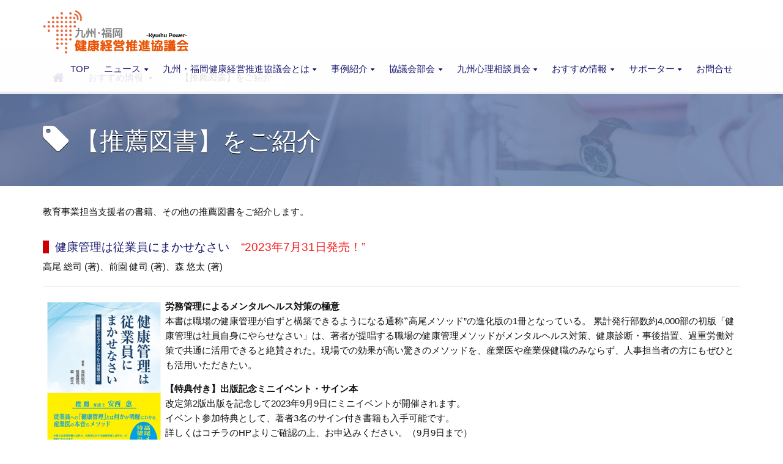

--- FILE ---
content_type: text/html; charset=utf-8
request_url: https://kyushu.kenkokeiei.org/category04/
body_size: 14759
content:
<!DOCTYPE html>
<html lang="ja" itemscope itemtype="http://schema.org/WebPage">
<head>
<meta charset="UTF-8">
<title>【推薦図書】をご紹介 | おすすめ情報 | 九州・福岡健康経営推進協議会</title>
<meta name="description" content="九州・福岡健康経営推進協議会では、九州、福岡の地において健康経営が一つでも多くの企業・団体に認知され、健康経営の実践への1歩を踏み出すことにつながり、「元気な九州」そして、「九州の経済発展」に貢献していきたいと考えて活動しています。">
<meta name="keywords" content="九州・福岡健康経営推進協議会,健康経営,九州,福岡,協議会,岡田邦夫,東敏昭,高尾総司,メンタルヘルス対策　労務管理　高尾総司　前園健司　森悠太">
<meta name="viewport" content="width=device-width,initial-scale=1">
<meta http-equiv="X-UA-Compatible" content="IE=edge">
<link rel="shortcut icon" href="https://kyushu.kenkokeiei.org/images/favicon.ico">
<link rel="start" href="https://kyushu.kenkokeiei.org/">
<link rel="alternate" type="application/atom+xml" title="Recent Entries" href="https://kyushu.kenkokeiei.org/atom.xml">
<link rel="canonical" href="https://kyushu.kenkokeiei.org/category04/" />
<!-- Open Graph Protocol -->
<meta property="og:type" content="article">
<meta property="og:locale" content="ja_JP">
<meta property="og:title" content="【推薦図書】をご紹介 | おすすめ情報 | 九州・福岡健康経営推進協議会">
<meta property="og:url" content="https://kyushu.kenkokeiei.org/category04/">
<meta property="og:description" content="九州・福岡健康経営推進協議会では、九州、福岡の地において健康経営が一つでも多くの企業・団体に認知され、健康経営の実践への1歩を踏み出すことにつながり、「元気な九州」そして、「九州の経済発展」に貢献していきたいと考えて活動しています。">
<meta property="og:site_name" content="九州・福岡健康経営推進協議会">
<meta property="og:image" content="https://kyushu.kenkokeiei.org/images/ogimage.png">
  <meta name="twitter:card" content="summary_large_image">
  <meta name="twitter:site" content="@">
  <meta name="twitter:title" content="【推薦図書】をご紹介 | おすすめ情報 | 九州・福岡健康経営推進協議会">
  <meta name="twitter:description" content="教育事業担当支援者の書籍、その他の推薦図書をご紹介します。">
  <meta name="twitter:image" content="https://kyushu.kenkokeiei.org/images/ogimage.png">
<!-- Microdata -->
<meta itemprop="description" content="九州・福岡健康経営推進協議会では、九州、福岡の地において健康経営が一つでも多くの企業・団体に認知され、健康経営の実践への1歩を踏み出すことにつながり、「元気な九州」そして、「九州の経済発展」に貢献していきたいと考えて活動しています。">
<link itemprop="url" href="https://kyushu.kenkokeiei.org/category04/">
<link itemprop="image" href="https://kyushu.kenkokeiei.org/images/ogimage.png">
<link rel="stylesheet" href="//maxcdn.bootstrapcdn.com/bootstrap/3.2.0/css/bootstrap.min.css">
<link href="//maxcdn.bootstrapcdn.com/font-awesome/4.1.0/css/font-awesome.min.css" rel="stylesheet">
<link href="https://kyushu.kenkokeiei.org/style_entry.css" rel="stylesheet">
<link rel="stylesheet" href="https://kyushu.kenkokeiei.org/styles.css">
<link rel="stylesheet" href="original.css">
<!--[if lt IE 9]>
<script src="//oss.maxcdn.com/libs/html5shiv/3.7.0/html5shiv.js"></script>
<script src="//oss.maxcdn.com/libs/respond.js/1.3.0/respond.min.js"></script>
<![endif]--> 
</head>

<body id="top">


<header class="navbar">
  <div class="container">
    <h1 class="navbar-header">
      <a href="/" class="brand"><img src="/images/logo.png"></a>
      <button class="navbar-toggle collapsed" data-target=".navbar-collapse" data-toggle="collapse" type="button"><i class="fa fa-list"></i></button>
    </h1>
    <nav class="navbar-collapse collapse navbar-right">
      <!---<ul class="header-socialbtn">
                <li class="twitter"><a href="t"><i class="fa fa-twitter"></i></a></li>              </ul>--->
      <ul class="nav navbar-nav">
        <li><a href="/">TOP</a></li>
        
        <li class="has-dropdown">
          <a href="#" class="dropdown-toggle" data-toggle="dropdown">ニュース<i class="fa fa-caret-down fa-sm"></i></a>
          <ul class="dropdown-menu">
            <li><a href="/news.html">トップ</a></li>
                                        <li><a href="https://kyushu.kenkokeiei.org/kenshuuannai/">セミナー・研修会案内</a>
                                        </li>
                                        <li><a href="https://kyushu.kenkokeiei.org/kenshuuhoukoku/">セミナー・研修会報告</a>
                                        </li>
                                        <li><a href="https://kyushu.kenkokeiei.org/shityou/">動画視聴</a>
                                        </li>
                      </ul>
        </li>
                <li class="dropdown">
          <a href="#" class="dropdown-toggle" data-toggle="dropdown">九州・福岡健康経営推進協議会とは<i class="fa fa-caret-down fa-sm"></i></a>
          <ul class="dropdown-menu">
                      <li><a href="https://kyushu.kenkokeiei.org/category01/">設立趣旨</a></li>
                      <li><a href="https://kyushu.kenkokeiei.org/category01/dep01.html">東 敏昭 特別顧問メッセージ</a></li>
                      <li><a href="https://kyushu.kenkokeiei.org/category01/dep02.html">岡田 邦夫 特別顧問メッセージ</a></li>
                      <li><a href="https://kyushu.kenkokeiei.org/category01/dep04.html">活動内容</a></li>
                      <li><a href="https://kyushu.kenkokeiei.org/category01/dep03.html">協議会構成</a></li>
                              </ul>
        </li>
                <li class="dropdown">
          <a href="#" class="dropdown-toggle" data-toggle="dropdown">事例紹介<i class="fa fa-caret-down fa-sm"></i></a>
          <ul class="dropdown-menu">
                      <li><a href="https://kyushu.kenkokeiei.org/category05/">トヨタ自動車九州株式会社</a></li>
                      <li><a href="https://kyushu.kenkokeiei.org/category05/toyota-fujitsu.html">トヨタ自動車九州株式会社と株式会社富士通九州システムズとの交流</a></li>
                      <li><a href="https://kyushu.kenkokeiei.org/category05/zirei003.html">日本アイ・ビー・エム健康保険組合と株式会社九州日立システムズとの交流</a></li>
                      <li><a href="https://kyushu.kenkokeiei.org/category05/2022-zirei4.html">日本乾溜工業株式会社</a></li>
                      <li><a href="https://kyushu.kenkokeiei.org/category05/zirei202201.html">株式会社九州日立システムズの【健康デー】</a></li>
                      <li><a href="https://kyushu.kenkokeiei.org/category05/jirei230831.html">健康経営優良法人</a></li>
                              </ul>
        </li>
                <li class="dropdown">
          <a href="#" class="dropdown-toggle" data-toggle="dropdown">協議会部会<i class="fa fa-caret-down fa-sm"></i></a>
          <ul class="dropdown-menu">
                      <li><a href="https://kyushu.kenkokeiei.org/category06/">健康経営実践企業交流会</a></li>
                      <li><a href="https://kyushu.kenkokeiei.org/category06/dep07.html">健康経営ビジネス交流会</a></li>
                      <li><a href="https://kyushu.kenkokeiei.org/category06/dep09.html">産業歯科支援者交流会</a></li>
                      <li><a href="https://kyushu.kenkokeiei.org/category06/bukai230905.html">産業保健看護職交流会</a></li>
                              </ul>
        </li>
                <li class="dropdown">
          <a href="#" class="dropdown-toggle" data-toggle="dropdown">九州心理相談員会<i class="fa fa-caret-down fa-sm"></i></a>
          <ul class="dropdown-menu">
                      <li><a href="https://kyushu.kenkokeiei.org/category07/sin01.html">九州心理相談員会とは</a></li>
                      <li><a href="https://kyushu.kenkokeiei.org/category07/sin02.html">入会について</a></li>
                      <li><a href="https://kyushu.kenkokeiei.org/category07/sin04.html">お問い合わせについて</a></li>
                              </ul>
        </li>
                <li class="dropdown">
          <a href="#" class="dropdown-toggle" data-toggle="dropdown">おすすめ情報<i class="fa fa-caret-down fa-sm"></i></a>
          <ul class="dropdown-menu">
                      <li><a href="https://kyushu.kenkokeiei.org/category04/">【推薦図書】をご紹介</a></li>
                      <li><a href="https://kyushu.kenkokeiei.org/category04/osusume202503.html">ふくおか健康ポイントアプリ(2025.03)</a></li>
                      <li><a href="https://kyushu.kenkokeiei.org/category04/dep08.html">経済産業省より「健康経営優良法人2025」認定法人が発表！(2025.3)</a></li>
                      <li><a href="https://kyushu.kenkokeiei.org/category04/osusume230831.html">国内の化学物質管理の転換に関する厚労省検討会の提案(2023.09)</a></li>
                      <li><a href="https://kyushu.kenkokeiei.org/category04/index20230512001.html">「ぐっすり眠る～実戦用ワークシート～」無料贈呈！(2023.5)</a></li>
                      <li><a href="https://kyushu.kenkokeiei.org/category04/2023zyoho1.html">テレQミニ番組「知っとる？健康経営」(2023.2)</a></li>
                              </ul>
        </li>
                <li class="dropdown">
          <a href="#" class="dropdown-toggle" data-toggle="dropdown">サポーター<i class="fa fa-caret-down fa-sm"></i></a>
          <ul class="dropdown-menu">
                      <li><a href="https://kyushu.kenkokeiei.org/category03/">サポーター</a></li>
                              </ul>
        </li>
                        <li><a href="https://kyushu.kenkokeiei.org/form.html">お問合せ</a></li>
              </ul>
    </nav>
  </div>
</header>


<section id="localnavi">　
  <div class="container">
    <div class="row">
      <div class="col-sm-12">
        <nav role="navigation" class="breadcrumb">
          <ul class="clearfix">
            <li class="home"><a href="/"><i class="fa fa-home fa-lg"></i></a></li>
                        <li class="pagetop">
              <a href="#" class="dropdown-toggle" data-toggle="dropdown">おすすめ情報 <i class="fa fa-caret-down fa-sm"></i></a>
              <ul class="dropdown-menu">
                                            <li class="active"><a href="https://kyushu.kenkokeiei.org/category04/">【推薦図書】をご紹介</a></li>
                                            <li><a href="https://kyushu.kenkokeiei.org/category04/osusume202503.html">ふくおか健康ポイントアプリ(2025.03)</a></li>
                                            <li><a href="https://kyushu.kenkokeiei.org/category04/dep08.html">経済産業省より「健康経営優良法人2025」認定法人が発表！(2025.3)</a></li>
                                            <li><a href="https://kyushu.kenkokeiei.org/category04/osusume230831.html">国内の化学物質管理の転換に関する厚労省検討会の提案(2023.09)</a></li>
                                            <li><a href="https://kyushu.kenkokeiei.org/category04/index20230512001.html">「ぐっすり眠る～実戦用ワークシート～」無料贈呈！(2023.5)</a></li>
                                            <li><a href="https://kyushu.kenkokeiei.org/category04/2023zyoho1.html">テレQミニ番組「知っとる？健康経営」(2023.2)</a></li>
                                      </ul>
            </li>
                        <li><span>【推薦図書】をご紹介</span></li>
          </ul>
        </nav>
      </div>
    </div>
  </div>
</section>

<section id="mainvisual-lower">
  <div class="overlay"></div>
  <div class="container">
    <div class="row">
      <div class="col-sm-12">
        <h2><i class="fa fa-tag"></i>【推薦図書】をご紹介</h2>
      </div>
    </div>
  </div>
</section>

<div id="content">
  <article id="webpage-body">
    <div class="container">
      <p>教育事業担当支援者の書籍、その他の推薦図書をご紹介します。</p>
<table style="width: 100%;" width="100%" cellspacing="5" cellpadding="5">
<tbody>
<tr>
<td style="width: 100%;">
<h3><a href="https://www.amazon.co.jp/dp/4938435195/" target="_blank" rel="noopener">健康管理は従業員にまかせなさい</a>　<span style="color: rgb(247, 28, 28);">“2023年7</span><span style="color: rgb(247, 28, 28);">月31日発売！”</span></h3>
<p>高尾 総司 (著)、前園 健司 (著)、森 悠太 (著)</p>
<hr>
<p style="text-align: left;"><img class="asset asset-image at-xid-2825568 mt-image-left" style="display: inline-block; float: left;" src="https://kyushu.kenkokeiei.org/.assets/thumbnail/%E5%8A%A0%E5%B7%A5%E6%B8%88%E3%80%87%E5%81%A5%E5%BA%B7%E7%AE%A1%E7%90%86%E3%81%AF%E5%BE%93%E6%A5%AD%E5%93%A1%E3%81%AB%E3%81%BE%E3%81%8B%E3%81%9B%E3%81%AA%E3%81%95%E3%81%84_%E8%A1%A81%28%E5%B8%AF%E3%81%A4%E3%81%8D%29-200wri.png" alt="" width="200" height="283"></p>
<p><strong>労務管理によるメンタルヘルス対策の極意</strong>　　<br>本書は職場の健康管理が自ずと構築できるようになる通称‟高尾メソッド”の進化版の1冊となっている。 累計発行部数約4,000部の初版「健康管理は社員自身にやらせなさい」は、著者が提唱する職場の健康管理メソッドがメンタルヘルス対策、健康診断・事後措置、過重労働対策で共通に活用できると絶賛された。現場での効果が高い驚きのメソッドを、産業医や産業保健職のみならず、人事担当者の方にもぜひとも活用いただきたい。</p>
<p><strong>【特典付き】出版記念ミニイベント・サイン本</strong>　　<br>改定第2版出版を記念して2023年9月9日にミニイベントが開催されます。<br>イベント参加特典として、著者3名のサイン付き書籍も入手可能です。<br>詳しくはコチラのHPよりご確認の上、お申込みください。（9月9日まで）<br><a href="https://makasenasai0909.peatix.com/view" target="_blank" rel="noopener">https://makasenasai0909.peatix.com/view</a></p>
</td>
</tr>
<tr>
<td style="width: 100%;"><hr></td>
</tr>
<tr>
<td style="width: 100%;">
<h3><a href="https://www.amazon.co.jp/%E7%AE%A1%E7%90%86%E8%81%B7%E3%82%AC%E3%82%A4%E3%83%89-%E3%81%AF%E3%81%98%E3%82%81%E3%81%A6%E3%81%A7%E3%82%82%E5%88%86%E3%81%8B%E3%82%8B%E8%8B%A5%E6%89%8B%E3%81%AE%E3%83%88%E3%83%AA%E3%82%BB%E3%83%84%EF%BD%9E%E4%BB%A4%E5%92%8C%E3%81%AE%EF%BC%BA%E4%B8%96%E4%BB%A3%E3%82%92%E5%8F%97%E3%81%91%E5%85%A5%E3%82%8C%E3%80%81%E8%82%B2%E3%81%A6%E3%80%81%E5%95%8F%E9%A1%8C%E3%81%AB%E5%AF%BE%E5%87%A6%E3%81%99%E3%82%8B%E3%83%9D%E3%82%A4%E3%83%B3%E3%83%88%EF%BD%9E-%E4%BA%80%E7%94%B0%E9%AB%98%E5%BF%97/dp/4903613305/ref=sr_1_1?__mk_ja_JP=%E3%82%AB%E3%82%BF%E3%82%AB%E3%83%8A&amp;crid=26H10I1D55WAD&amp;keywords=%E7%AE%A1%E7%90%86%E8%81%B7%E3%82%AC%E3%82%A4%E3%83%89&amp;qid=1678944007&amp;s=books&amp;sprefix=%E7%AE%A1%E7%90%86%E8%81%B7%E3%81%8C%E3%81%84d%2Cstripbooks%2C645&amp;sr=1-1" title="管理職ガイド" target="_blank" rel="noopener">管理職ガイド　はじめてでも分かる　若手のトリセツ</a>　<span style="color: rgb(247, 28, 28);">“2022年10月10日発売！”</span></h3>
<p>亀田 高志 著</p>
<hr>
<h3><img class="asset asset-image at-xid-2667170 mt-image-left" style="display: inline-block; float: left;" src="https://kyushu.kenkokeiei.org/.assets/thumbnail/20230320-%E7%AE%A1%E7%90%86%E8%81%B7%E3%82%AC%E3%82%A4%E3%83%89-200wri.jpg" alt="" width="200" height="288"></h3>
<p><strong>～令和のＺ世代を受け入れ、育て、問題に対処するポイント～</strong>　　　　　　　　　　　　　　<br>管理監督者が、Ｚ世代の若手を受け入れる際に遭遇するであろう状況について「30のエピソード集」にまとめ、「望ましい対応」と「してはならない対応」を「その根拠となる背景」と共に具体的に説明しています。 　<br>なぜ失敗するのか、どのように考えるか、何を言葉にするか、行動に移すのかというポイントをわかりやすくまとめているのが特徴です。<br>タイトルにもある「トリセツ（取説＝取り扱い説明書）」として、若い世代に対する捉え方を確認し、必要であれば考え直して、日々のマネジメントで実践して頂ければと思います。</p>
<p style="margin-left: 178.5pt; mso-para-margin-left: 17.0gd;" class="MsoNormal"><span style="mso-bidi-font-size: 10.5pt; mso-fareast-font-family: 游明朝; mso-fareast-theme-font: minor-latin; color: #0f1111; border: solid windowtext 1.0pt; mso-border-alt: solid windowtext .5pt; padding: 0mm; background: white;">　<span lang="EN-US">Z</span>世代の<span lang="EN-US">30</span>のエピソード集　<span lang="EN-US"></span></span></p>
<p>① &nbsp; &nbsp;受け入れ直後の失敗防止編<br>② &nbsp; &nbsp;育成の際のトラブル防止編<br>③ &nbsp; &nbsp;不調と問題への対処編</p>
</td>
</tr>
<tr>
<td style="width: 100%;"><hr></td>
</tr>
</tbody>
</table>
<table style="width: 100%;" width="100%" cellspacing="5" cellpadding="5">
<tbody>
<tr>
<td style="width: 100%;">
<h3><a href="https://www.amazon.co.jp/dp/4897618274/" target="_blank" rel="noopener">ケーススタディ 面接シナリオによるメンタルヘルス対応の実務</a><span style="color: #ff0000;">　</span></h3>
<p class="a-size-large a-spacing-none"><span class="a-size-large">高尾 総司 (著), 森 悠太 (著), 前園 健司 (著)</span></p>
<hr>
<p><img class="asset asset-image at-xid-1344841 mt-image-left" style="float: left; display: inline-block;" src="https://kyushu.kenkokeiei.org/.assets/takaoDr1.jpg" alt="" width="200" height="282" hspace="10"><strong><span style="color: #333333; font-size: small;"><span style="text-align: left; color: #333333; text-transform: none; text-indent: 0px; letter-spacing: normal; font-family: 'Amazon Ember',Arial,sans-serif; font-size: 14px; font-style: normal; font-variant: normal; font-weight: 400; text-decoration: none; word-spacing: 0px; float: none; display: inline !important; white-space: normal; orphans: 2; background-color: #ffffff; -webkit-text-stroke-width: 0px;">第一章では、メンタルヘルス対応で相談を受ける事例を、代表的な6つのケースにまとめ対応方法を伝えるべき事項を「シナリオ」で示しています。事例の経過ごとに、大まかな対応方針と面接の目的、面接で会社として伝えたいメッセージ、さらには、応用編として面接前に社内で協議しておくべきポイントを整理したうえで、実際の使用を想定した面接シナリオを掲載しています。 第二章では、本書のテーマである面接シナリオについての考え方を、第三章では高尾メソッド総論として、業務的健康管理に基づく対応の理論部分と、最新の手順と主要様式の解説を行っています。</span></span></strong></p>
</td>
</tr>
<tr>
<td style="width: 100%;"><hr></td>
</tr>
<tr>
<td style="width: 100%;">
<h3><a href="https://www.amazon.co.jp/dp/4767827566" target="_blank" rel="noopener">【図解】新型コロナウイルス&nbsp;職場の対策マニュアル</a><span style="color: #ff0000;">　</span></h3>
<p class="a-size-large a-spacing-none"><span class="a-size-large">亀田 高志 著</span></p>
<hr>
<p class="a-size-large a-spacing-none"></p>
<p><img class="asset asset-image at-xid-1344841 mt-image-left" style="float: left; display: inline-block;" src="https://kyushu.kenkokeiei.org/.assets/thumbnail/%E4%BA%80%E7%94%B0%E5%85%88%E7%94%9F%E6%9B%B8%E7%B1%8D1-200wri.jpg" alt="" width="200" height="282" hspace="10"><strong><span style="color: #333333; font-size: small;">新型コロナウイルスから社員と組織を守る方法、教えます<br style="text-align: left; color: #333333; text-transform: none; text-indent: 0px; letter-spacing: normal; font-size: 13.33px; font-style: normal; font-variant: normal; font-weight: 400; text-decoration: none; word-spacing: 0px; white-space: normal; box-sizing: border-box; orphans: 2; -webkit-text-stroke-width: 0px;"></span></strong><span style="text-align: left; color: #333333; text-transform: none; text-indent: 0px; letter-spacing: normal; font-family: 'Hiragino Kaku Gothic Pro W3','Hiragino Kaku Gothic ProN',Meiryo,sans-serif; font-size: 13.33px; font-style: normal; font-variant: normal; font-weight: 400; text-decoration: none; word-spacing: 0px; float: none; display: inline !important; white-space: normal; orphans: 2; background-color: #ffffff; -webkit-text-stroke-width: 0px;">もし社員が感染したら? </span><br style="text-align: left; color: #333333; text-transform: none; text-indent: 0px; letter-spacing: normal; font-size: 13.33px; font-style: normal; font-variant: normal; font-weight: 400; text-decoration: none; word-spacing: 0px; white-space: normal; box-sizing: border-box; orphans: 2; -webkit-text-stroke-width: 0px;"><span style="text-align: left; color: #333333; text-transform: none; text-indent: 0px; letter-spacing: normal; font-family: 'Hiragino Kaku Gothic Pro W3','Hiragino Kaku Gothic ProN',Meiryo,sans-serif; font-size: 13.33px; font-style: normal; font-variant: normal; font-weight: 400; text-decoration: none; word-spacing: 0px; float: none; display: inline !important; white-space: normal; orphans: 2; background-color: #ffffff; -webkit-text-stroke-width: 0px;"> 風評被害を避けるには? </span><br style="text-align: left; color: #333333; text-transform: none; text-indent: 0px; letter-spacing: normal; font-size: 13.33px; font-style: normal; font-variant: normal; font-weight: 400; text-decoration: none; word-spacing: 0px; white-space: normal; box-sizing: border-box; orphans: 2; -webkit-text-stroke-width: 0px;"><span style="text-align: left; color: #333333; text-transform: none; text-indent: 0px; letter-spacing: normal; font-family: 'Hiragino Kaku Gothic Pro W3','Hiragino Kaku Gothic ProN',Meiryo,sans-serif; font-size: 13.33px; font-style: normal; font-variant: normal; font-weight: 400; text-decoration: none; word-spacing: 0px; float: none; display: inline !important; white-space: normal; orphans: 2; background-color: #ffffff; -webkit-text-stroke-width: 0px;"> オフィスや通勤でできる感染予防は? </span><br style="text-align: left; color: #333333; text-transform: none; text-indent: 0px; letter-spacing: normal; font-size: 13.33px; font-style: normal; font-variant: normal; font-weight: 400; text-decoration: none; word-spacing: 0px; white-space: normal; box-sizing: border-box; orphans: 2; -webkit-text-stroke-width: 0px;"><span style="text-align: left; color: #333333; text-transform: none; text-indent: 0px; letter-spacing: normal; font-family: 'Hiragino Kaku Gothic Pro W3','Hiragino Kaku Gothic ProN',Meiryo,sans-serif; font-size: 13.33px; font-style: normal; font-variant: normal; font-weight: 400; text-decoration: none; word-spacing: 0px; float: none; display: inline !important; white-space: normal; orphans: 2; background-color: #ffffff; -webkit-text-stroke-width: 0px;"> 社内行事やイベントの自粛はどう判断すべき? </span><br style="text-align: left; color: #333333; text-transform: none; text-indent: 0px; letter-spacing: normal; font-size: 13.33px; font-style: normal; font-variant: normal; font-weight: 400; text-decoration: none; word-spacing: 0px; white-space: normal; box-sizing: border-box; orphans: 2; -webkit-text-stroke-width: 0px;"><span style="text-align: left; color: #333333; text-transform: none; text-indent: 0px; letter-spacing: normal; font-family: 'Hiragino Kaku Gothic Pro W3','Hiragino Kaku Gothic ProN',Meiryo,sans-serif; font-size: 13.33px; font-style: normal; font-variant: normal; font-weight: 400; text-decoration: none; word-spacing: 0px; float: none; display: inline !important; white-space: normal; orphans: 2; background-color: #ffffff; -webkit-text-stroke-width: 0px;"> 管理職・経営者がやるべきリスクマネジメントとは?&nbsp;</span><br style="text-align: left; color: #333333; text-transform: none; text-indent: 0px; letter-spacing: normal; font-size: 13.33px; font-style: normal; font-variant: normal; font-weight: 400; text-decoration: none; word-spacing: 0px; white-space: normal; box-sizing: border-box; orphans: 2; -webkit-text-stroke-width: 0px;"><span style="text-align: left; color: #333333; text-transform: none; text-indent: 0px; letter-spacing: normal; font-family: 'Hiragino Kaku Gothic Pro W3','Hiragino Kaku Gothic ProN',Meiryo,sans-serif; font-size: 13.33px; font-style: normal; font-variant: normal; font-weight: 400; text-decoration: none; word-spacing: 0px; float: none; display: inline !important; white-space: normal; orphans: 2; background-color: #ffffff; -webkit-text-stroke-width: 0px;">労働衛生コンサルタントとして数々の企業のコンサルティングを行う人気の医師が、</span><br style="text-align: left; color: #333333; text-transform: none; text-indent: 0px; letter-spacing: normal; font-size: 13.33px; font-style: normal; font-variant: normal; font-weight: 400; text-decoration: none; word-spacing: 0px; white-space: normal; box-sizing: border-box; orphans: 2; -webkit-text-stroke-width: 0px;"><span style="text-align: left; color: #333333; text-transform: none; text-indent: 0px; letter-spacing: normal; font-family: 'Hiragino Kaku Gothic Pro W3','Hiragino Kaku Gothic ProN',Meiryo,sans-serif; font-size: 13.33px; font-style: normal; font-variant: normal; font-weight: 400; text-decoration: none; word-spacing: 0px; float: none; display: inline !important; white-space: normal; orphans: 2; background-color: #ffffff; -webkit-text-stroke-width: 0px;"> 企業・団体で働く人や管理職、経営者が新型コロナウイルス対策で何をすべきかわかりやすく解説!&nbsp;</span><br style="text-align: left; color: #333333; text-transform: none; text-indent: 0px; letter-spacing: normal; font-size: 13.33px; font-style: normal; font-variant: normal; font-weight: 400; text-decoration: none; word-spacing: 0px; white-space: normal; box-sizing: border-box; orphans: 2; -webkit-text-stroke-width: 0px;"><span style="text-align: left; color: #333333; text-transform: none; text-indent: 0px; letter-spacing: normal; font-family: 'Hiragino Kaku Gothic Pro W3','Hiragino Kaku Gothic ProN',Meiryo,sans-serif; font-size: 13.33px; font-style: normal; font-variant: normal; font-weight: 400; text-decoration: none; word-spacing: 0px; float: none; display: inline !important; white-space: normal; orphans: 2; background-color: #ffffff; -webkit-text-stroke-width: 0px;">図表とQ&amp;A方式で忙しいビジネスマンにも最適の必読バイブルです。</span><br style="text-align: left; color: #333333; text-transform: none; text-indent: 0px; letter-spacing: normal; font-size: 13.33px; font-style: normal; font-variant: normal; font-weight: 400; text-decoration: none; word-spacing: 0px; white-space: normal; box-sizing: border-box; orphans: 2; -webkit-text-stroke-width: 0px;"><span style="text-align: left; color: #333333; text-transform: none; text-indent: 0px; letter-spacing: normal; font-family: 'Hiragino Kaku Gothic Pro W3','Hiragino Kaku Gothic ProN',Meiryo,sans-serif; font-size: 13.33px; font-style: normal; font-variant: normal; font-weight: 400; text-decoration: none; word-spacing: 0px; float: none; display: inline !important; white-space: normal; orphans: 2; background-color: #ffffff; -webkit-text-stroke-width: 0px;">【内容紹介】</span><br style="text-align: left; color: #333333; text-transform: none; text-indent: 0px; letter-spacing: normal; font-size: 13.33px; font-style: normal; font-variant: normal; font-weight: 400; text-decoration: none; word-spacing: 0px; white-space: normal; box-sizing: border-box; orphans: 2; -webkit-text-stroke-width: 0px;"><span style="text-align: left; color: #333333; text-transform: none; text-indent: 0px; letter-spacing: normal; font-family: 'Hiragino Kaku Gothic Pro W3','Hiragino Kaku Gothic ProN',Meiryo,sans-serif; font-size: 13.33px; font-style: normal; font-variant: normal; font-weight: 400; text-decoration: none; word-spacing: 0px; float: none; display: inline !important; white-space: normal; orphans: 2; background-color: #ffffff; -webkit-text-stroke-width: 0px;"> </span><strong style="text-align: left; color: #333333; text-transform: none; text-indent: 0px; letter-spacing: normal; font-size: 13.33px; font-style: normal; font-variant: normal; font-weight: bold; text-decoration: none; word-spacing: 0px; white-space: normal; box-sizing: border-box; orphans: 2; -webkit-text-stroke-width: 0px;">◎第1章 新型コロナウイルス感染症の基礎知識</strong><br style="text-align: left; color: #333333; text-transform: none; text-indent: 0px; letter-spacing: normal; font-size: 13.33px; font-style: normal; font-variant: normal; font-weight: 400; text-decoration: none; word-spacing: 0px; white-space: normal; box-sizing: border-box; orphans: 2; -webkit-text-stroke-width: 0px;"><span style="text-align: left; color: #333333; text-transform: none; text-indent: 0px; letter-spacing: normal; font-family: 'Hiragino Kaku Gothic Pro W3','Hiragino Kaku Gothic ProN',Meiryo,sans-serif; font-size: 13.33px; font-style: normal; font-variant: normal; font-weight: 400; text-decoration: none; word-spacing: 0px; float: none; display: inline !important; white-space: normal; orphans: 2; background-color: #ffffff; -webkit-text-stroke-width: 0px;"> 世界中に感染が広まるウイルスに冷静に対処するために知っておきたいこと</span><br style="text-align: left; color: #333333; text-transform: none; text-indent: 0px; letter-spacing: normal; font-size: 13.33px; font-style: normal; font-variant: normal; font-weight: 400; text-decoration: none; word-spacing: 0px; white-space: normal; box-sizing: border-box; orphans: 2; -webkit-text-stroke-width: 0px;"><span style="text-align: left; color: #333333; text-transform: none; text-indent: 0px; letter-spacing: normal; font-family: 'Hiragino Kaku Gothic Pro W3','Hiragino Kaku Gothic ProN',Meiryo,sans-serif; font-size: 13.33px; font-style: normal; font-variant: normal; font-weight: 400; text-decoration: none; word-spacing: 0px; float: none; display: inline !important; white-space: normal; orphans: 2; background-color: #ffffff; -webkit-text-stroke-width: 0px;"> 新型コロナウイルスに感染するメカニズムは?/感染流行のピークはいつ頃になる? また終息は? …など</span><br style="text-align: left; color: #333333; text-transform: none; text-indent: 0px; letter-spacing: normal; font-size: 13.33px; font-style: normal; font-variant: normal; font-weight: 400; text-decoration: none; word-spacing: 0px; white-space: normal; box-sizing: border-box; orphans: 2; -webkit-text-stroke-width: 0px;"><span style="text-align: left; color: #333333; text-transform: none; text-indent: 0px; letter-spacing: normal; font-family: 'Hiragino Kaku Gothic Pro W3','Hiragino Kaku Gothic ProN',Meiryo,sans-serif; font-size: 13.33px; font-style: normal; font-variant: normal; font-weight: 400; text-decoration: none; word-spacing: 0px; float: none; display: inline !important; white-space: normal; orphans: 2; background-color: #ffffff; -webkit-text-stroke-width: 0px;">&nbsp;</span><span style="text-align: left; color: #333333; text-transform: none; text-indent: 0px; letter-spacing: normal; font-family: 'Hiragino Kaku Gothic Pro W3','Hiragino Kaku Gothic ProN',Meiryo,sans-serif; font-size: 13.33px; font-style: normal; font-variant: normal; font-weight: 400; text-decoration: none; word-spacing: 0px; float: none; display: inline !important; white-space: normal; orphans: 2; background-color: #ffffff; -webkit-text-stroke-width: 0px;"> </span><strong style="text-align: left; color: #333333; text-transform: none; text-indent: 0px; letter-spacing: normal; font-size: 13.33px; font-style: normal; font-variant: normal; font-weight: bold; text-decoration: none; word-spacing: 0px; white-space: normal; box-sizing: border-box; orphans: 2; -webkit-text-stroke-width: 0px;">◎第2章 働く人ができる対策</strong><br style="text-align: left; color: #333333; text-transform: none; text-indent: 0px; letter-spacing: normal; font-size: 13.33px; font-style: normal; font-variant: normal; font-weight: 400; text-decoration: none; word-spacing: 0px; white-space: normal; box-sizing: border-box; orphans: 2; -webkit-text-stroke-width: 0px;"><span style="text-align: left; color: #333333; text-transform: none; text-indent: 0px; letter-spacing: normal; font-family: 'Hiragino Kaku Gothic Pro W3','Hiragino Kaku Gothic ProN',Meiryo,sans-serif; font-size: 13.33px; font-style: normal; font-variant: normal; font-weight: 400; text-decoration: none; word-spacing: 0px; float: none; display: inline !important; white-space: normal; orphans: 2; background-color: #ffffff; -webkit-text-stroke-width: 0px;"> 毎日の生活や通勤そして職場でできる工夫と実践</span><br style="text-align: left; color: #333333; text-transform: none; text-indent: 0px; letter-spacing: normal; font-size: 13.33px; font-style: normal; font-variant: normal; font-weight: 400; text-decoration: none; word-spacing: 0px; white-space: normal; box-sizing: border-box; orphans: 2; -webkit-text-stroke-width: 0px;"><span style="text-align: left; color: #333333; text-transform: none; text-indent: 0px; letter-spacing: normal; font-family: 'Hiragino Kaku Gothic Pro W3','Hiragino Kaku Gothic ProN',Meiryo,sans-serif; font-size: 13.33px; font-style: normal; font-variant: normal; font-weight: 400; text-decoration: none; word-spacing: 0px; float: none; display: inline !important; white-space: normal; orphans: 2; background-color: #ffffff; -webkit-text-stroke-width: 0px;"> 満員電車やバス、タクシーで気を付けるべきこと/職場のトイレは危険?/自宅待機の要請がもし出たら?/同居家族が発熱したら? …など</span><br style="text-align: left; color: #333333; text-transform: none; text-indent: 0px; letter-spacing: normal; font-size: 13.33px; font-style: normal; font-variant: normal; font-weight: 400; text-decoration: none; word-spacing: 0px; white-space: normal; box-sizing: border-box; orphans: 2; -webkit-text-stroke-width: 0px;"><span style="text-align: left; color: #333333; text-transform: none; text-indent: 0px; letter-spacing: normal; font-family: 'Hiragino Kaku Gothic Pro W3','Hiragino Kaku Gothic ProN',Meiryo,sans-serif; font-size: 13.33px; font-style: normal; font-variant: normal; font-weight: 400; text-decoration: none; word-spacing: 0px; float: none; display: inline !important; white-space: normal; orphans: 2; background-color: #ffffff; -webkit-text-stroke-width: 0px;">&nbsp;</span><span style="text-align: left; color: #333333; text-transform: none; text-indent: 0px; letter-spacing: normal; font-family: 'Hiragino Kaku Gothic Pro W3','Hiragino Kaku Gothic ProN',Meiryo,sans-serif; font-size: 13.33px; font-style: normal; font-variant: normal; font-weight: 400; text-decoration: none; word-spacing: 0px; float: none; display: inline !important; white-space: normal; orphans: 2; background-color: #ffffff; -webkit-text-stroke-width: 0px;"> </span><strong style="text-align: left; color: #333333; text-transform: none; text-indent: 0px; letter-spacing: normal; font-size: 13.33px; font-style: normal; font-variant: normal; font-weight: bold; text-decoration: none; word-spacing: 0px; white-space: normal; box-sizing: border-box; orphans: 2; -webkit-text-stroke-width: 0px;">◎第3章 職場での対策</strong><br style="text-align: left; color: #333333; text-transform: none; text-indent: 0px; letter-spacing: normal; font-size: 13.33px; font-style: normal; font-variant: normal; font-weight: 400; text-decoration: none; word-spacing: 0px; white-space: normal; box-sizing: border-box; orphans: 2; -webkit-text-stroke-width: 0px;"><span style="text-align: left; color: #333333; text-transform: none; text-indent: 0px; letter-spacing: normal; font-family: 'Hiragino Kaku Gothic Pro W3','Hiragino Kaku Gothic ProN',Meiryo,sans-serif; font-size: 13.33px; font-style: normal; font-variant: normal; font-weight: 400; text-decoration: none; word-spacing: 0px; float: none; display: inline !important; white-space: normal; orphans: 2; background-color: #ffffff; -webkit-text-stroke-width: 0px;"> 経営層、主管部門、管理職が協力して ワン・チームで取り組むための体制づくり</span><br style="text-align: left; color: #333333; text-transform: none; text-indent: 0px; letter-spacing: normal; font-size: 13.33px; font-style: normal; font-variant: normal; font-weight: 400; text-decoration: none; word-spacing: 0px; white-space: normal; box-sizing: border-box; orphans: 2; -webkit-text-stroke-width: 0px;"><span style="text-align: left; color: #333333; text-transform: none; text-indent: 0px; letter-spacing: normal; font-family: 'Hiragino Kaku Gothic Pro W3','Hiragino Kaku Gothic ProN',Meiryo,sans-serif; font-size: 13.33px; font-style: normal; font-variant: normal; font-weight: 400; text-decoration: none; word-spacing: 0px; float: none; display: inline !important; white-space: normal; orphans: 2; background-color: #ffffff; -webkit-text-stroke-width: 0px;"> どのような体制で対策すべき?/社員の不安を取り除くには?/従業員が感染したら?/オフィスの減菌の仕方は?/対策マニュアルの作り方は? …など</span></p>
</td>
</tr>
<tr>
<td style="width: 100%;"><hr></td>
</tr>
<tr>
<td style="width: 100%;">
<h3><a href="https://www.amazon.co.jp/dp/4539727478" target="_blank" rel="noopener">嘱託産業医の虎の巻～初めて手がける時の勘所～</a><img style="margin: 0px !important; border: currentColor !important; border-image: none !important !important;" src="https://ir-jp.amazon-adsystem.com/e/ir?t=jpm196002-22&amp;l=am2&amp;o=9&amp;a=4539725963" alt="" width="1" height="1" border="0">　</h3>
<p class="a-size-large a-spacing-none"><span class="a-size-large">亀田 高志 著</span></p>
<hr>
<p class="a-size-large a-spacing-none"><img class="asset asset-image at-xid-1344933 mt-image-left" style="float: left; display: inline-block;" src="https://kyushu.kenkokeiei.org/.assets/thumbnail/%E4%BA%80%E7%94%B0%E5%85%88%E7%94%9F%E6%9B%B8%E7%B1%8D2-200wri.jpg" alt="" width="200" height="296" hspace="10"><strong><span style="color: #333333; font-size: small;">オフィスワーク中心の職場で求められる「サクサクこなす術」と「リスク回避のコツ<br style="text-align: left; color: #333333; text-transform: none; text-indent: 0px; letter-spacing: normal; font-size: 13.33px; font-style: normal; font-variant: normal; font-weight: 400; text-decoration: none; word-spacing: 0px; white-space: normal; box-sizing: border-box; orphans: 2; -webkit-text-stroke-width: 0px;"></span></strong><span style="text-align: left; color: #333333; text-transform: none; text-indent: 0px; letter-spacing: normal; font-family: 'Hiragino Kaku Gothic Pro W3','Hiragino Kaku Gothic ProN',Meiryo,sans-serif; font-size: 13.33px; font-style: normal; font-variant: normal; font-weight: 400; text-decoration: none; word-spacing: 0px; float: none; display: inline !important; white-space: normal; orphans: 2; background-color: #ffffff; -webkit-text-stroke-width: 0px;"> 臨床・診療業務と比べて、嘱託産業医のお仕事は、特別な気力と体力を要せず、</span><span style="text-align: left; color: #333333; text-transform: none; text-indent: 0px; letter-spacing: normal; font-family: 'Hiragino Kaku Gothic Pro W3','Hiragino Kaku Gothic ProN',Meiryo,sans-serif; font-size: 13.33px; font-style: normal; font-variant: normal; font-weight: 400; text-decoration: none; word-spacing: 0px; float: none; display: inline !important; white-space: normal; orphans: 2; background-color: #ffffff; -webkit-text-stroke-width: 0px;">報酬もソコソコもらえることから、悪くない外勤先やアルバイトとして関心が高まっています。</span><br style="text-align: left; color: #333333; text-transform: none; text-indent: 0px; letter-spacing: normal; font-size: 13.33px; font-style: normal; font-variant: normal; font-weight: 400; text-decoration: none; word-spacing: 0px; white-space: normal; box-sizing: border-box; orphans: 2; -webkit-text-stroke-width: 0px;"><span style="text-align: left; color: #333333; text-transform: none; text-indent: 0px; letter-spacing: normal; font-family: 'Hiragino Kaku Gothic Pro W3','Hiragino Kaku Gothic ProN',Meiryo,sans-serif; font-size: 13.33px; font-style: normal; font-variant: normal; font-weight: 400; text-decoration: none; word-spacing: 0px; float: none; display: inline !important; white-space: normal; orphans: 2; background-color: #ffffff; -webkit-text-stroke-width: 0px;"> 確かに、オフィスワーク中心のソフトな職場で嘱託産業医を手がけるメリットは少なくありません。</span><br style="text-align: left; color: #333333; text-transform: none; text-indent: 0px; letter-spacing: normal; font-size: 13.33px; font-style: normal; font-variant: normal; font-weight: 400; text-decoration: none; word-spacing: 0px; white-space: normal; box-sizing: border-box; orphans: 2; -webkit-text-stroke-width: 0px;"><span style="text-align: left; color: #333333; text-transform: none; text-indent: 0px; letter-spacing: normal; font-family: 'Hiragino Kaku Gothic Pro W3','Hiragino Kaku Gothic ProN',Meiryo,sans-serif; font-size: 13.33px; font-style: normal; font-variant: normal; font-weight: 400; text-decoration: none; word-spacing: 0px; float: none; display: inline !important; white-space: normal; orphans: 2; background-color: #ffffff; -webkit-text-stroke-width: 0px;"> しかし、実際の産業医先のオフィスで求められる実務は、日本医師会認定産業医の研修内容とは隔たりがありますし、</span><span style="text-align: left; color: #333333; text-transform: none; text-indent: 0px; letter-spacing: normal; font-family: 'Hiragino Kaku Gothic Pro W3','Hiragino Kaku Gothic ProN',Meiryo,sans-serif; font-size: 13.33px; font-style: normal; font-variant: normal; font-weight: 400; text-decoration: none; word-spacing: 0px; float: none; display: inline !important; white-space: normal; orphans: 2; background-color: #ffffff; -webkit-text-stroke-width: 0px;">臨床・診療業務のお仕事とも全く違うものです。</span><br style="text-align: left; color: #333333; text-transform: none; text-indent: 0px; letter-spacing: normal; font-size: 13.33px; font-style: normal; font-variant: normal; font-weight: 400; text-decoration: none; word-spacing: 0px; white-space: normal; box-sizing: border-box; orphans: 2; -webkit-text-stroke-width: 0px;"><span style="text-align: left; color: #333333; text-transform: none; text-indent: 0px; letter-spacing: normal; font-family: 'Hiragino Kaku Gothic Pro W3','Hiragino Kaku Gothic ProN',Meiryo,sans-serif; font-size: 13.33px; font-style: normal; font-variant: normal; font-weight: 400; text-decoration: none; word-spacing: 0px; float: none; display: inline !important; white-space: normal; orphans: 2; background-color: #ffffff; -webkit-text-stroke-width: 0px;"> また、産業医の実務であっても、無用なリスクを招かないためのリスクヘッジは当然必要になってきます。</span><br style="text-align: left; color: #333333; text-transform: none; text-indent: 0px; letter-spacing: normal; font-size: 13.33px; font-style: normal; font-variant: normal; font-weight: 400; text-decoration: none; word-spacing: 0px; white-space: normal; box-sizing: border-box; orphans: 2; -webkit-text-stroke-width: 0px;"><span style="text-align: left; color: #333333; text-transform: none; text-indent: 0px; letter-spacing: normal; font-family: 'Hiragino Kaku Gothic Pro W3','Hiragino Kaku Gothic ProN',Meiryo,sans-serif; font-size: 13.33px; font-style: normal; font-variant: normal; font-weight: 400; text-decoration: none; word-spacing: 0px; float: none; display: inline !important; white-space: normal; orphans: 2; background-color: #ffffff; -webkit-text-stroke-width: 0px;"> そこで本書では、オフィスワークの職場で求められる実務を“ソツなく"“サクサク"こなしつつ、</span><span style="text-align: left; color: #333333; text-transform: none; text-indent: 0px; letter-spacing: normal; font-family: 'Hiragino Kaku Gothic Pro W3','Hiragino Kaku Gothic ProN',Meiryo,sans-serif; font-size: 13.33px; font-style: normal; font-variant: normal; font-weight: 400; text-decoration: none; word-spacing: 0px; float: none; display: inline !important; white-space: normal; orphans: 2; background-color: #ffffff; -webkit-text-stroke-width: 0px;">“リスクを回避するコツ"についてもご紹介します。</span><br style="text-align: left; color: #333333; text-transform: none; text-indent: 0px; letter-spacing: normal; font-size: 13.33px; font-style: normal; font-variant: normal; font-weight: 400; text-decoration: none; word-spacing: 0px; white-space: normal; box-sizing: border-box; orphans: 2; -webkit-text-stroke-width: 0px;"><span style="text-align: left; color: #333333; text-transform: none; text-indent: 0px; letter-spacing: normal; font-family: 'Hiragino Kaku Gothic Pro W3','Hiragino Kaku Gothic ProN',Meiryo,sans-serif; font-size: 13.33px; font-style: normal; font-variant: normal; font-weight: 400; text-decoration: none; word-spacing: 0px; float: none; display: inline !important; white-space: normal; orphans: 2; background-color: #ffffff; -webkit-text-stroke-width: 0px;"> 特に、産業医の頭痛の種であるメンタルの相談への対応は大いに気になるところかと思います。</span><br style="text-align: left; color: #333333; text-transform: none; text-indent: 0px; letter-spacing: normal; font-size: 13.33px; font-style: normal; font-variant: normal; font-weight: 400; text-decoration: none; word-spacing: 0px; white-space: normal; box-sizing: border-box; orphans: 2; -webkit-text-stroke-width: 0px;"><span style="text-align: left; color: #333333; text-transform: none; text-indent: 0px; letter-spacing: normal; font-family: 'Hiragino Kaku Gothic Pro W3','Hiragino Kaku Gothic ProN',Meiryo,sans-serif; font-size: 13.33px; font-style: normal; font-variant: normal; font-weight: 400; text-decoration: none; word-spacing: 0px; float: none; display: inline !important; white-space: normal; orphans: 2; background-color: #ffffff; -webkit-text-stroke-width: 0px;"> 産業医を始められたばかりか、近い将来に産業医をお始めになるご予定の先生方はもちろん、</span><span style="text-align: left; color: #333333; text-transform: none; text-indent: 0px; letter-spacing: normal; font-family: 'Hiragino Kaku Gothic Pro W3','Hiragino Kaku Gothic ProN',Meiryo,sans-serif; font-size: 13.33px; font-style: normal; font-variant: normal; font-weight: 400; text-decoration: none; word-spacing: 0px; float: none; display: inline !important; white-space: normal; orphans: 2; background-color: #ffffff; -webkit-text-stroke-width: 0px;">現在産業医としてお仕事をされている先生方にも役立つ内容です。</span><br style="text-align: left; color: #333333; text-transform: none; text-indent: 0px; letter-spacing: normal; font-size: 13.33px; font-style: normal; font-variant: normal; font-weight: 400; text-decoration: none; word-spacing: 0px; white-space: normal; box-sizing: border-box; orphans: 2; -webkit-text-stroke-width: 0px;"><span style="text-align: left; color: #333333; text-transform: none; text-indent: 0px; letter-spacing: normal; font-family: 'Hiragino Kaku Gothic Pro W3','Hiragino Kaku Gothic ProN',Meiryo,sans-serif; font-size: 13.33px; font-style: normal; font-variant: normal; font-weight: 400; text-decoration: none; word-spacing: 0px; float: none; display: inline !important; white-space: normal; orphans: 2; background-color: #ffffff; -webkit-text-stroke-width: 0px;"> 当直や日直の空いた時間帯などにでもサッと読んでいただける1冊です。</span><br style="text-align: left; color: #333333; text-transform: none; text-indent: 0px; letter-spacing: normal; font-size: 13.33px; font-style: normal; font-variant: normal; font-weight: 400; text-decoration: none; word-spacing: 0px; white-space: normal; box-sizing: border-box; orphans: 2; -webkit-text-stroke-width: 0px;"><span style="text-align: left; color: #333333; text-transform: none; text-indent: 0px; letter-spacing: normal; font-family: 'Hiragino Kaku Gothic Pro W3','Hiragino Kaku Gothic ProN',Meiryo,sans-serif; font-size: 13.33px; font-style: normal; font-variant: normal; font-weight: 400; text-decoration: none; word-spacing: 0px; float: none; display: inline !important; white-space: normal; orphans: 2; background-color: #ffffff; -webkit-text-stroke-width: 0px;"></span></p>
<p class="a-size-large a-spacing-none"><span style="text-align: left; color: #333333; text-transform: none; text-indent: 0px; letter-spacing: normal; font-family: 'Hiragino Kaku Gothic Pro W3','Hiragino Kaku Gothic ProN',Meiryo,sans-serif; font-size: 13.33px; font-style: normal; font-variant: normal; font-weight: 400; text-decoration: none; word-spacing: 0px; float: none; display: inline !important; white-space: normal; orphans: 2; background-color: #ffffff; -webkit-text-stroke-width: 0px;">目次</span><br style="text-align: left; color: #333333; text-transform: none; text-indent: 0px; letter-spacing: normal; font-size: 13.33px; font-style: normal; font-variant: normal; font-weight: 400; text-decoration: none; word-spacing: 0px; white-space: normal; box-sizing: border-box; orphans: 2; -webkit-text-stroke-width: 0px;"><span style="text-align: left; color: #333333; text-transform: none; text-indent: 0px; letter-spacing: normal; font-family: 'Hiragino Kaku Gothic Pro W3','Hiragino Kaku Gothic ProN',Meiryo,sans-serif; font-size: 13.33px; font-style: normal; font-variant: normal; font-weight: 400; text-decoration: none; word-spacing: 0px; float: none; display: inline !important; white-space: normal; orphans: 2; background-color: #ffffff; -webkit-text-stroke-width: 0px;">はじめに</span><br style="text-align: left; color: #333333; text-transform: none; text-indent: 0px; letter-spacing: normal; font-size: 13.33px; font-style: normal; font-variant: normal; font-weight: 400; text-decoration: none; word-spacing: 0px; white-space: normal; box-sizing: border-box; orphans: 2; -webkit-text-stroke-width: 0px;"><span style="text-align: left; color: #333333; text-transform: none; text-indent: 0px; letter-spacing: normal; font-family: 'Hiragino Kaku Gothic Pro W3','Hiragino Kaku Gothic ProN',Meiryo,sans-serif; font-size: 13.33px; font-style: normal; font-variant: normal; font-weight: 400; text-decoration: none; word-spacing: 0px; float: none; display: inline !important; white-space: normal; orphans: 2; background-color: #ffffff; -webkit-text-stroke-width: 0px;"> プロローグ</span><br style="text-align: left; color: #333333; text-transform: none; text-indent: 0px; letter-spacing: normal; font-size: 13.33px; font-style: normal; font-variant: normal; font-weight: 400; text-decoration: none; word-spacing: 0px; white-space: normal; box-sizing: border-box; orphans: 2; -webkit-text-stroke-width: 0px;"><span style="text-align: left; color: #333333; text-transform: none; text-indent: 0px; letter-spacing: normal; font-family: 'Hiragino Kaku Gothic Pro W3','Hiragino Kaku Gothic ProN',Meiryo,sans-serif; font-size: 13.33px; font-style: normal; font-variant: normal; font-weight: 400; text-decoration: none; word-spacing: 0px; float: none; display: inline !important; white-space: normal; orphans: 2; background-color: #ffffff; -webkit-text-stroke-width: 0px;"> 第1章 膨大な産業医実務を如何に優先順位付けするか? </span><br style="text-align: left; color: #333333; text-transform: none; text-indent: 0px; letter-spacing: normal; font-size: 13.33px; font-style: normal; font-variant: normal; font-weight: 400; text-decoration: none; word-spacing: 0px; white-space: normal; box-sizing: border-box; orphans: 2; -webkit-text-stroke-width: 0px;"><span style="text-align: left; color: #333333; text-transform: none; text-indent: 0px; letter-spacing: normal; font-family: 'Hiragino Kaku Gothic Pro W3','Hiragino Kaku Gothic ProN',Meiryo,sans-serif; font-size: 13.33px; font-style: normal; font-variant: normal; font-weight: 400; text-decoration: none; word-spacing: 0px; float: none; display: inline !important; white-space: normal; orphans: 2; background-color: #ffffff; -webkit-text-stroke-width: 0px;"> 第2章 産業医の実務は就業上の措置が第一優先</span><br style="text-align: left; color: #333333; text-transform: none; text-indent: 0px; letter-spacing: normal; font-size: 13.33px; font-style: normal; font-variant: normal; font-weight: 400; text-decoration: none; word-spacing: 0px; white-space: normal; box-sizing: border-box; orphans: 2; -webkit-text-stroke-width: 0px;"><span style="text-align: left; color: #333333; text-transform: none; text-indent: 0px; letter-spacing: normal; font-family: 'Hiragino Kaku Gothic Pro W3','Hiragino Kaku Gothic ProN',Meiryo,sans-serif; font-size: 13.33px; font-style: normal; font-variant: normal; font-weight: 400; text-decoration: none; word-spacing: 0px; float: none; display: inline !important; white-space: normal; orphans: 2; background-color: #ffffff; -webkit-text-stroke-width: 0px;"> 第3章 産業医の頭痛の種はメンタルの相談</span><br style="text-align: left; color: #333333; text-transform: none; text-indent: 0px; letter-spacing: normal; font-size: 13.33px; font-style: normal; font-variant: normal; font-weight: 400; text-decoration: none; word-spacing: 0px; white-space: normal; box-sizing: border-box; orphans: 2; -webkit-text-stroke-width: 0px;"><span style="text-align: left; color: #333333; text-transform: none; text-indent: 0px; letter-spacing: normal; font-family: 'Hiragino Kaku Gothic Pro W3','Hiragino Kaku Gothic ProN',Meiryo,sans-serif; font-size: 13.33px; font-style: normal; font-variant: normal; font-weight: 400; text-decoration: none; word-spacing: 0px; float: none; display: inline !important; white-space: normal; orphans: 2; background-color: #ffffff; -webkit-text-stroke-width: 0px;"> 第4章 産業医実務はキケンが一杯? </span><br style="text-align: left; color: #333333; text-transform: none; text-indent: 0px; letter-spacing: normal; font-size: 13.33px; font-style: normal; font-variant: normal; font-weight: 400; text-decoration: none; word-spacing: 0px; white-space: normal; box-sizing: border-box; orphans: 2; -webkit-text-stroke-width: 0px;"><span style="text-align: left; color: #333333; text-transform: none; text-indent: 0px; letter-spacing: normal; font-family: 'Hiragino Kaku Gothic Pro W3','Hiragino Kaku Gothic ProN',Meiryo,sans-serif; font-size: 13.33px; font-style: normal; font-variant: normal; font-weight: 400; text-decoration: none; word-spacing: 0px; float: none; display: inline !important; white-space: normal; orphans: 2; background-color: #ffffff; -webkit-text-stroke-width: 0px;"> エピローグ </span><br style="text-align: left; color: #333333; text-transform: none; text-indent: 0px; letter-spacing: normal; font-size: 13.33px; font-style: normal; font-variant: normal; font-weight: 400; text-decoration: none; word-spacing: 0px; white-space: normal; box-sizing: border-box; orphans: 2; -webkit-text-stroke-width: 0px;"><span style="text-align: left; color: #333333; text-transform: none; text-indent: 0px; letter-spacing: normal; font-family: 'Hiragino Kaku Gothic Pro W3','Hiragino Kaku Gothic ProN',Meiryo,sans-serif; font-size: 13.33px; font-style: normal; font-variant: normal; font-weight: 400; text-decoration: none; word-spacing: 0px; float: none; display: inline !important; white-space: normal; orphans: 2; background-color: #ffffff; -webkit-text-stroke-width: 0px;"> あとがき</span></p>
</td>
</tr>
<tr>
<td style="width: 100%;"><hr></td>
</tr>
<tr>
<td style="width: 100%;">
<h3><a href="https://www.amazon.co.jp/%E7%94%A3%E6%A5%AD%E5%8C%BB%E3%81%8C%E8%A8%BA%E3%82%8B%E5%83%8D%E3%81%8D%E6%96%B9%E6%94%B9%E9%9D%A9-%E7%94%A3%E6%A5%AD%E5%8C%BB%E7%A7%91%E5%A4%A7%E5%AD%A6/dp/4816709703" target="_blank" rel="noopener">産業医が診る働き方改革<img style="border: none !important; margin: 0px !important;" src="//ir-jp.amazon-adsystem.com/e/ir?t=jpm196002-22&amp;l=am2&amp;o=9&amp;a=4938435179" alt="" width="1" height="1" border="0"></a></h3>
<p>産業医科大学　編</p>
<hr>
<p class="a-size-large a-spacing-none"><img class="asset asset-image at-xid-1032669 mt-image-left" style="display: inline-block; float: left;" src="https://kyushu.kenkokeiei.org/.assets/thumbnail/%E7%94%A3%E6%A5%AD%E5%8C%BB%E3%81%8C%E8%A8%BA%E3%82%8B%E5%83%8D%E3%81%8D%E6%96%B9%E6%94%B9%E9%9D%A9_%E6%9B%B8%E7%B1%8D-200wri.jpg" alt="" width="200" height="317" hspace="10">-書籍あいさつ文より-<br>本書は、職場での健康問題に関心のある方に広く読んでいただけるように、専門用語は避け、分かりやすく表記しました。産業保健や会社の健康管理に関わる方には通読されて、今の職場の働く人の健康に関する課題をご理解いただければと願っています。既に産業医・産業保健専門職として仕事をされている方は、衛生講話の話題としてご利用いただければ幸いです。</p>
</td>
</tr>
<tr>
<td style="width: 100%;"><hr></td>
</tr>
<tr>
<td style="width: 100%;" align="top" width="50%">
<h3><a href="https://www.amazon.co.jp/gp/product/4938435179/ref=as_li_tl?ie=UTF8&amp;camp=247&amp;creative=1211&amp;creativeASIN=4938435179&amp;linkCode=as2&amp;tag=jpm196002-22&amp;linkId=848b7f6405c4c767feaa56b533b20101" target="_blank" rel="noopener">健康管理は社員自身にやらせなさい―労務管理によるメンタルヘルス対策の極意</a><img style="border: none !important; margin: 0px !important;" src="//ir-jp.amazon-adsystem.com/e/ir?t=jpm196002-22&amp;l=am2&amp;o=9&amp;a=4938435179" alt="" width="1" height="1" border="0"></h3>
<p class="a-size-large a-spacing-none"><span class="a-size-large">高尾 総司 著</span></p>
<hr>
<p class="a-size-large a-spacing-none"><img class="asset asset-image at-xid-604077 mt-image-left" style="display: inline-block; float: left;" src="https://kyushu.kenkokeiei.org/.assets/thumbnail/book_kenkokanri_img-200wri.png" alt="" width="200" height="285" hspace="10">本書は、『健康管理』誌に連載中の『考察 しごとと健康』の2010年4月から2014年4月号掲載までを加筆修正し、人事・労務担当者に向けて分かりやすくまとめたものである。 著者が提唱するリスクマネジメントの観点から再構築した職場の健康管理は、メンタルヘルス対策、健康診断・事後措置、過重労働対策でも共通に活用できることから、企業の人事担当者から好評を得ている。 また、本書に掲載のメンタル書式・ミニマムセットは、人事担当者の意見を反映されて作成されており、現場で即、使える貴重な材料である。 ぜひとも活用いただきたい。</p>
</td>
</tr>
<tr>
<td style="width: 100%;" align="top" width="50%"><hr></td>
</tr>
<tr>
<td style="width: 100%;">
<h3><a href="https://www.amazon.co.jp/gp/product/453226359X/ref=as_li_tl?ie=UTF8&amp;camp=247&amp;creative=1211&amp;creativeASIN=453226359X&amp;linkCode=as2&amp;tag=jpm196002-22&amp;linkId=1e6e28957b47a3ba2c1e8b3db912dafa" target="_blank" rel="noopener">健康診断という「病」 (日経プレミアシリーズ)</a><img style="border: none !important; margin: 0px !important;" src="//ir-jp.amazon-adsystem.com/e/ir?t=jpm196002-22&amp;l=am2&amp;o=9&amp;a=453226359X" alt="" width="1" height="1" border="0"></h3>
<p class="a-size-large a-spacing-none"><span class="a-size-large">亀田 高志 著</span></p>
<hr>
<p class="a-size-large a-spacing-none"><img class="asset asset-image at-xid-604080 mt-image-left" style="display: inline-block; float: left;" src="https://kyushu.kenkokeiei.org/.assets/263593.jpg" alt="" width="170" height="273" hspace="10"></p>
<p>定期健康診断の直前にあわててお酒を控えたり、炭水化物を減らしたり、腹囲を測定する瞬間にお腹を引っ込める人もいます。しかし、毎年こんなことを繰り返しても、残念ながら健康につながる効果はありません。職場の定期健診などの健康管理は、必ずしも働く人を守ってはくれないのです。そのような環境の中で、いかにして自身の健康を守っていくのかを知っていただくことが、本書の目的です。――「まえがき」より</p>
</td>
</tr>
<tr>
<td style="width: 100%;">
<h3><a href="https://www.amazon.co.jp/gp/product/4539725963/ref=as_li_tl?ie=UTF8&amp;camp=247&amp;creative=1211&amp;creativeASIN=4539725963&amp;linkCode=as2&amp;tag=jpm196002-22&amp;linkId=2f478455955daa0d24cf50eefa9f610c" target="_blank" rel="noopener">課題ごとに解決! 健康経営マニュアル</a><img style="border: none !important; margin: 0px !important;" src="//ir-jp.amazon-adsystem.com/e/ir?t=jpm196002-22&amp;l=am2&amp;o=9&amp;a=4539725963" alt="" width="1" height="1" border="0"></h3>
<p class="a-size-large a-spacing-none"><span class="a-size-large">亀田 高志 著</span></p>
<hr>
<p class="a-size-large a-spacing-none"><img class="asset asset-image at-xid-640047 mt-image-left" style="display: inline-block; float: left;" src="https://kyushu.kenkokeiei.org/.assets/thumbnail/kameda-320wri.jpg" alt="" width="200" hspace="10">近年、健康経営は大企業だけでなく中小企業にも普及し始め、関心も高まりつつある。<br>しかし、その実情は、企業PRや人材確保のための顕彰制度への応募や、有利な条件で融資を行うためなどの「手段の目的化」となってしまい、「総花的な対策」として終わってしまうようである。<br>本書では、健康経営に取り組むための基礎知識はもちろんのこと、顕彰制度の表面的な情報ではわからない時間や労力、コストに見合った効果を出すための実践的手法やコツをわかりやすく解説。<br>また、著者がこれまで行ってきた健康経営に関連するコンサルティングや研修、講演、執筆に基づき、その課題解決のノウハウを余すところなく伝授している。</p>
</td>
</tr>
<tr>
<td style="width: 100%;">
<h3><a href="https://www.amazon.co.jp/dp/4845283026" target="_blank" rel="noopener"><span class="a-size-large" id="productTitle">改訂版 人事担当者のためのメンタルヘルス復職支援</span>課題ごとに解決! 健康経営マニュアル</a><img style="margin: 0px !important; border: currentColor !important; border-image: none !important;" src="https://ir-jp.amazon-adsystem.com/e/ir?t=jpm196002-22&amp;l=am2&amp;o=9&amp;a=4539725963" alt="" width="1" height="1" border="0"></h3>
<p class="a-size-large a-spacing-none"><span class="a-size-large">亀田 高志 著</span></p>
<p></p>
<hr>
<p class="a-size-large a-spacing-none"><img class="asset asset-image at-xid-695909 mt-image-left" style="float: left; display: inline-block;" src="https://kyushu.kenkokeiei.org/.assets/thumbnail/kameda2-200wri.jpg" alt="" width="200" height="282" hspace="10">&nbsp;&nbsp;&nbsp;</p>
<p class="a-size-large a-spacing-none">急増するメンタルヘルス不調者にいかに対応するか！四つのステップでできる！早期発見・休職・復職&nbsp;の対応と再発防止人事担当者が主体となって共通で公平なルールを策定し、不調者本人、管理職、産業医&nbsp;とともにそのルールに従い行動する.&nbsp; 不調者対応全体をカバーする仕組みを四つのステップで解説&nbsp; ◇ご購入者特典◇&nbsp; そのまま使えて実践できるメンタルヘルス対応の書式・様式がダウンロード可能！</p>
</td>
</tr>
<tr>
<td style="width: 100%;">
<h3><a href="https://www.amazon.co.jp/gp/product/481851506X/ref=as_li_tl?ie=UTF8&amp;camp=247&amp;creative=1211&amp;creativeASIN=481851506X&amp;linkCode=as2&amp;tag=jpm196002-22&amp;linkId=4763e9b55b95b8afcb9d8a3f9acee1b1" target="_blank" rel="noopener">「健康経営」推進ガイドブック</a><img style="border: none !important; margin: 0px !important;" src="//ir-jp.amazon-adsystem.com/e/ir?t=jpm196002-22&amp;l=am2&amp;o=9&amp;a=481851506X" alt="" width="1" height="1" border="0"></h3>
<p>岡田 邦夫 著</p>
<hr>
<p class="a-size-large a-spacing-none"><img class="asset asset-image at-xid-604083 mt-image-left" style="display: inline-block; float: left;" src="https://kyushu.kenkokeiei.org/.assets/thumbnail/okada-200wri.jpg" alt="" width="200" height="291" hspace="10">企業が従業員の健康管理を経営課題として捉え、健康保持・増進に向けた活動に積極的に取り組む「健康経営」の考え方が広まりつつあります。<br>従業員の健康は安全衛生にかかわるリスク管理だけでなく、労働生産性の向上や組織の活性化、優秀な人材の確保などを通じた企業価値の向上などが期待され、株式市場で評価する仕組み(「健康経営銘柄」)も始動しました。<br>本書では、健康経営の普及啓発に長年取り組んできた筆者が、健康経営の基本的考え方、取り組みを進める際のポイントや手順などをコンパクトに解説します。<br>取り組み推進に関わる政策動向や安全配慮義務をめぐる留意点などのコラムも掲載!!</p>
</td>
</tr>
<tr>
<td style="width: 100%;"><hr></td>
</tr>
<tr>
<td style="width: 100%;">
<h3><a href="https://www.amazon.co.jp/gp/product/4532182433/ref=as_li_tl?ie=UTF8&amp;camp=247&amp;creative=1211&amp;creativeASIN=4532182433&amp;linkCode=as2&amp;tag=jpm196002-22&amp;linkId=4f5ad62aa0faca3bb1a2d4b576f24170" target="_blank" rel="noopener">社長のための残業時間規制対策 (日経ムック)</a><img style="border: none !important; margin: 0px !important;" src="//ir-jp.amazon-adsystem.com/e/ir?t=jpm196002-22&amp;l=am2&amp;o=9&amp;a=4532182433" alt="" width="1" height="1" border="0"></h3>
<p>小島健一 (鳥飼重和と共同監修)</p>
<hr>
<p><img class="asset asset-image at-xid-604088 mt-image-left" style="display: inline-block; float: left;" src="https://kyushu.kenkokeiei.org/.assets/thumbnail/kojima-200wri.jpg" alt="" width="200" height="268" hspace="10">これまでの労務管理は通用しない!<br>「働き方改革」で、対応待ったなし!<br><br>政府が強力に進める「働き方改革」の最大の焦点は労働時間規制。残業時間を正確に把握するにはどうすればいいのか? 現状を放置すると何が起きるのか? そして、残業削減のために何をすればいいのか?<br>企業は今すぐに対策をとる必要があります!</p>
<p></p>
</td>
</tr>
<tr>
<td style="width: 100%;">&nbsp;<hr></td>
</tr>
<tr>
<td style="width: 100%;">
<h3><a href="https://www.rodo.co.jp/book/9784897617541/?fbclid=IwAR3tS5TE_CYuYWPiG2QPMMHWtmCQfZd8KqS9Wv8bh823dfAjd67EcJOYv4Q" target="_blank" rel="noopener">選択制　がん罹患社員用就業規則標準フォーマット</a></h3>
<p class="a-size-large a-spacing-none"><span class="a-size-large"><span style="font: 400 1em/1.6 'メイリオ', Meiryo, 'ヒラギノ角ゴ Pro W3', 'Hiragino Kaku Gothic Pro', 'ＭＳ Ｐゴシック', 'MS PGothic', sans-serif; text-align: right; color: #333333; text-transform: none; text-indent: 0px; letter-spacing: normal; text-decoration: none; word-spacing: 0px; float: none; display: inline !important; white-space: normal; orphans: 2; font-size-adjust: none; font-stretch: normal; background-color: #ffffff; -webkit-text-stroke-width: 0px;">順天堂大学医学部公衆衛生学講座 </span><span style="font: 400 1em/1.6 'メイリオ', Meiryo, 'ヒラギノ角ゴ Pro W3', 'Hiragino Kaku Gothic Pro', 'ＭＳ Ｐゴシック', 'MS PGothic', sans-serif; text-align: right; color: #333333; text-transform: none; text-indent: 0px; letter-spacing: normal; text-decoration: none; word-spacing: 0px; float: none; display: inline !important; white-space: normal; orphans: 2; font-size-adjust: none; font-stretch: normal; background-color: #ffffff; -webkit-text-stroke-width: 0px;">准教授 遠藤 源樹 編著／</span><span style="font: 400 1em/1.6 'メイリオ', Meiryo, 'ヒラギノ角ゴ Pro W3', 'Hiragino Kaku Gothic Pro', 'ＭＳ Ｐゴシック', 'MS PGothic', sans-serif; text-align: right; color: #333333; text-transform: none; text-indent: 0px; letter-spacing: normal; text-decoration: none; word-spacing: 0px; float: none; display: inline !important; white-space: normal; orphans: 2; font-size-adjust: none; font-stretch: normal; background-color: #ffffff; -webkit-text-stroke-width: 0px;"> がん患者就労支援ネットワーク 著／</span><span style="font: 400 1em/1.6 'メイリオ', Meiryo, 'ヒラギノ角ゴ Pro W3', 'Hiragino Kaku Gothic Pro', 'ＭＳ Ｐゴシック', 'MS PGothic', sans-serif; text-align: right; color: #333333; text-transform: none; text-indent: 0px; letter-spacing: normal; text-decoration: none; word-spacing: 0px; float: none; display: inline !important; white-space: normal; orphans: 2; font-size-adjust: none; font-stretch: normal; background-color: #ffffff; -webkit-text-stroke-width: 0px;"> 小島 健一 監修</span></span></p>
<hr>
<p class="a-size-large a-spacing-none">&nbsp;&nbsp;&nbsp;</p>
<p class="a-size-large a-spacing-none"><img class="asset asset-image at-xid-1344940 mt-image-left" style="float: left; display: inline-block;" src="https://kyushu.kenkokeiei.org/.assets/thumbnail/%E5%B0%8F%E5%B3%B6%E5%85%88%E7%94%9F%E6%9B%B8%E7%B1%8D-200wri.png" alt="" width="200" height="280" hspace="10"><strong style="margin: 0px; padding: 0px; outline: 0px; border: 0px currentColor; font-size: 1em;">～日本初の復職コホート研究から導かれた「がん罹患社員対応」モデル就業規則～</strong></p>
<p style="margin: 20px 0px; padding: 0px; outline: 0px; border: 0px currentColor; text-align: left; color: #333333; text-transform: none; line-height: 1.6; text-indent: 0px; letter-spacing: normal; font-size: 1em; font-style: normal; font-variant: normal; font-weight: 400; text-decoration: none; word-spacing: 0px; white-space: normal; orphans: 2; -webkit-text-stroke-width: 0px;">がんに罹患した際の、社員のがん治療と就労の両立を支援するためのツールの一つである「就業規則」について、モデル規定例（先進企業の規定例も含む）とその解説を収載。<br>さらに、がん治療と就労の両立支援ポイントを簡潔に解説することで、がん罹患社員のニーズと企業対応が分かるものとなっています。<br>社員の高齢化が進むすべての企業が参考とすべき１冊です。</p>
</td>
</tr>
</tbody>
</table>
<p></p>
      
    </div>
  </article>
</div>

<!-- Global site tag (gtag.js) - Google Analytics -->
<script async src="https://www.googletagmanager.com/gtag/js?id=UA-114058089-1"></script>
<script>
  window.dataLayer = window.dataLayer || [];
  function gtag(){dataLayer.push(arguments);}
  gtag('js', new Date());

  gtag('config', 'UA-114058089-1');
</script>

<footer>
  <div class="container">
    <div class="row">
      <div class="col-sm-6" id="footer-logoarea">
        <p id="copyright">&copy;九州・福岡健康経営推進協議会 All rights reserved.</p>
      　
        <p id="copyright">【事務局】<br />〒812-0011　福岡県福岡市博多区博多駅前3-19-5 博多石川ビル4階<br />
一般財団法人日本予防医学協会九州事業本部内<br />TEL　092-473-1520　FAX　092-481-3242</p>      
      </div>
        </div>
  <p>『健康経営®』は特定非営利活動法人 健康経営研究会の登録商標です。</p>
  </div>

</footer>


<script src="//ajax.googleapis.com/ajax/libs/jquery/1.11.1/jquery.min.js"></script>
<script src="//maxcdn.bootstrapcdn.com/bootstrap/3.2.0/js/bootstrap.min.js"></script>
<script src="/js/common.js"></script>


<script src="https://form.movabletype.net/dist/parent-loader.js" defer async></script></body>
</html>


--- FILE ---
content_type: text/css
request_url: https://kyushu.kenkokeiei.org/style_entry.css
body_size: 541
content:
#theme-document-navi {
    position: fixed;
    bottom: 0px;
    right: 0px;
    max-width: 360px;
    z-index: 9999;
    line-height: 1;
    font-family: "Lucida Grande", "Hiragino Kaku Gothic ProN", Meiryo, sans-serif;
}
#theme-document-navi a {
    display: block;
    color: rgb(17, 17, 17);
    box-shadow: rgba(0, 0, 0, 0.2) 0px 5px 10px;
    text-decoration: none;
    padding: 1.5em 1.5em 1.7em !important;
    background: rgba(0, 167, 139, 0.901961) !important;
}

#theme-document-navi a p {
    margin-top: 0px;
    margin-bottom: 15px;
    color: rgb(255, 255, 255);
    font-size: 18px;
    font-weight: bold;
    text-align: center;
}

#theme-document-navi a span {
    display: inline-block;
    color: rgb(0, 167, 139);
    font-size: 13px;
    line-height: 1;
    padding: 0.8em 1em !important;
    background: rgb(241, 241, 241) !important;
    border-radius: 3px !important;
}

#theme-document-navi-b2 {
    position: fixed;
    bottom: 0px;
    left: 0px;
    max-width: 360px;
	padding: 1em!important;
    z-index: 9999;
    line-height: 1;
    font-family: "Lucida Grande", "Hiragino Kaku Gothic ProN", Meiryo, sans-serif;
    color: rgb(17, 17, 17);
    box-shadow: rgba(0, 0, 0, 0.2) 0px 5px 10px;
    text-decoration: none;  
    background: rgba(236, 102, 27, 0.901961) !important;
}

#theme-document-navi-b2 a.btn-theme {
    display: block;
    color: rgb(236, 102, 27);
    font-size: 13px;
    line-height: 1;
    padding: 1em !important;
    background: rgb(241, 241, 241) !important;
    border-radius: 3px !important;
	text-decoration: none !important;
}

#theme-document-navi-b2 a.btn-trial {
    display: block;
    color: #fff;
    font-size: 13px;
    line-height: 1;
    padding: 1em !important;
    background: #d82e5d !important;
    border-radius: 3px !important;
	text-align: center;
	text-decoration: none !important;
}

#theme-document-navi-b2 a:first-of-type {
	margin-bottom: 0.5em;
}


/* ------------------------------------------
                 for sp
------------------------------------------ */

@media(max-width:600px){

	#theme-document-navi-b2 {
    	display: none;
	}

}

--- FILE ---
content_type: text/css
request_url: https://kyushu.kenkokeiei.org/styles.css
body_size: 4599
content:
/*  ################################################################

    Author:
    URL:

    Project Name:
    Version: 1.0
    URL:

################################################################# */

/* ------------------------------------------
                  COMMON
------------------------------------------ */

body {
    padding-top: 80px;
    font:15px 'Lucida Grande','Hiragino Kaku Gothic ProN', Meiryo, sans-serif;
    color: #111;
    line-height: 1.6;
}

a {
    color: #191970;
}

header {

}

.navbar {
    position: fixed;
    top: 0;
    left: 0;
    width: 100%;
    margin-bottom: 0;
    padding: 1em 0;
    border-radius: 0;
    border-bottom: solid 1px #e9e9e9;
    background: rgba(255,255,255,0.88);
    z-index: 1000;
    transition :all 0.2s ease-in-out 0s;
}

.sticky {
    padding: 0.25em 0;
    background: rgba(255,255,255,0.98);
}

.navbar h1 {
    text-align: left;
}

.navbar h1 img {
    transition :all 0.2s ease-in-out 0s;
}

.sticky h1 img {
    transform :scale(0.8);
}

.navbar-header {
    margin: 0;
}

.navbar-collapse {
    padding-left: 0;
    padding-right: 0;
}

.navbar-nav > li {
    padding: 5px 0;
}

.navbar-nav > li > a {
    padding: 10px 12px;
}

.navbar-nav li > a:hover {
    background: #f1f1f1;
}

.navbar-nav li.active > a {
    background: #f1f1f1;
    color: #111;
}

.dropdown-menu {
    padding: 0;
    overflow: hidden;
    min-width: 180px;
}

.dropdown-menu li a {
    padding: 5px 15px;
    display: block;
    clear: both;
    font-weight: 400;
    line-height: 1.42857143;
    color: #333;
    white-space: nowrap;
}

.dropdown-menu li .nolink {
    padding: 5px 15px;
    display: block;
    clear: both;
    font-weight: 400;
    line-height: 1.42857143;
    cursor: default;
    white-space: nowrap;
}
.dropdown-menu li.catdepth-2 .nolink, .dropdown-menu li.catdepth-3 .nolink {
  color: #cccccc;
}

/*サブカテゴリ対応追加*/
.dropdown-menu li ul {
    list-style: none;
    padding-left: 0px;
}

.folder-open > li > a{
    padding: 5px 15px;
    text-decoration: none;
    color: #333;
}
.folder-open {
    list-style-type: none;
    padding-left: 0px;
}
.folder-open li{
    padding-left: 15px;
    padding-top: 5px;
    padding-bottom: 5px;
}
.folder-open .folder-label {
    padding-top: 5px;
    padding-bottom: 5px;
}

#localnavi nav .sub-folder ul {
    list-style-type: none;
    padding-left: 20px;
}
.bread-open > li > a{
    color: #333;
}

.bread-open>.active>a, .bread-open>.active>a:hover, .bread-open>.active>a:focus {
    color: #fff;
    text-decoration: none;
    background-color: #428bca;
    outline: 0;
}

.dropdown-toggle i {
    padding-left: 0.5em;
    font-size: 72%;
}

ul.header-socialbtn {
    float: right;
    margin-bottom: 0;
    padding-left: 1em;
}

ul.header-socialbtn li {
    display: inline-block;
    padding: 10px 0;
    list-style: none;
    line-height: 20px;
}

ul.header-socialbtn li a {
    min-width: 30px;
    display: inline-block;
    padding: 5px 0;
    color: #fff;
    text-align: center;
}

ul.header-socialbtn li.googleplus a {
    background: #DB4A39;
}

ul.header-socialbtn li.twitter a {
    background: #00B6F1;
}

ul.header-socialbtn li.facebook a {
    background: #ff7f50;
}

footer {
    padding: 15px 0;
    background: #111;
    font-size: 86%;
    color: #fff;
}

#footer-navi li {
    display: inline-block;
    list-style: none;
}

#footer-navi li a {
    display: inline-block;
    padding: 0 0 0 10px;
    color: #fff;
}

/* ------------------------------------------
             CONTENT COMMON STYLES
------------------------------------------ */

#content {
    padding: 2em 0;
}

#content article h1 {
    margin: 0 0 15px 0;
    font-size: 30px;
}

#content article h2 {
    font-size: 25px;
}

#content article h3 {
    font-size: 20px;
    padding-left: 10px;
  border-left: solid 10px #CC0000;
  font-size: 128%;

}

#content article h4 {
    font-weight: bold;
}

#content article p {
    margin-bottom: 1em;
}

#content article .row {
    margin-bottom: 1em;
}

/* ------------------------------------------
                 LOWER CONTENT
------------------------------------------ */

#mainvisual-lower {
    position: relative;
    padding: 3.5em 0;
    background: url(/images/bg-top-main.jpg) no-repeat center bottom;
    background-size: cover;
    color: #fff;
    text-shadow: 0 1px 0px #000;
}

#mainvisual-lower .overlay {
    position: absolute;
    top: 0;
    left: 0;
    width: 100%;
    height: 100%;
    background: rgba(95,118,166,0.8);
}

#mainvisual-lower .row {
    display: table;
    width: 100%;
}

#mainvisual-lower .row .col-sm-12 {
    display: table-cell;
    width: 100%;
    vertical-align: middle;
}

#mainvisual-lower h2 {
    margin: 0;
    font-size: 40px;
}

#mainvisual-lower h2 i {
    padding-right: 10px;
    font-size: 50px;
}

#localnavi {
    background: #f6f6f6;
    border-bottom: solid 1px #e9e9e9;
}

#localnavi nav {
    border-left: solid 1px #e9e9e9;
}

#localnavi nav ul {
    margin: 0;
    padding: 0;
    text-align: left;
}

#localnavi nav li {
    display: inline-block;
    list-style: none;
    float: left;
}

#localnavi nav li a {
    position: relative;
    display: inline-block;
    padding: 10.5px 1.5em;
    border-right: solid 1px #e9e9e9;
}

#localnavi nav li.home a {
    padding: 10.5px 1em 10.5px ;
}

#localnavi nav li a:hover {
    background: #fff;
    text-decoration: none;
}

#localnavi nav li span {
    display: inline-block;
    padding: 10.5px 1.5em;
    background: #fff;
    border-right: solid 1px #e9e9e9;
}

#localnavi nav li.pagetop span {
    position: relative;
}

#localnavi nav li a:before {
    border:11px solid transparent;
    border-left-color:#f6f6f6;
    border-right-width:0;
    border-top-width: 23px;
    border-bottom-width: 23px;
    right:-10px;
    content:"";
    display:block;
    top: 0;
    position:absolute;
    width:0;
    z-index:1;
}

#localnavi nav li a:after {
    border:11px solid transparent;
    border-left-color:#e9e9e9;
    border-right-width:0;
    border-top-width: 23px;
    border-bottom-width: 23px;
    right:-11px;
    content:"";
    display:block;
    top:0;
    position:absolute;
    width:0;
}

#localnavi nav li a:hover:before {
    border-left-color:#fff;
}

#localnavi nav li.pagetop ul li {
    display: block;
    float: none;
}

#localnavi nav li.pagetop ul li a {
    display: block;
    border-right: none;
}

#localnavi nav li.pagetop ul li a:hover {
    background: #f6f6f6;
}

#localnavi nav li.pagetop ul li.active a:hover {
    background: #428bca;
}

#localnavi nav li.pagetop ul li a:before,
#localnavi nav li.pagetop ul li a:after {
    display: none;
}

.breadcrumb {
    background-color: #none;
    border-radius: 0;
    list-style: none outside none;
    margin-bottom: 0;
    padding: 0;
}

#blog-primary-content {
    padding-left: 0;
}

#entry-list article {
    margin-bottom: 3em;
    padding-bottom: 3em;
    border-bottom: solid 1px #e9e9e9;
}

#entry-list figure {
    width: 300px;
    float: right;
    margin-left: 2em;
    margin-bottom: 1em;
}

#entry-list figure img {
    border: solid 1px #e9e9e9;
}

.entry-meta {
    margin-bottom: 1em;
    font-size: 86%;
}

.entry-meta time {
    display: inline-block;
    margin-right: 0.5em;
    padding: 0.2em 0.3em 0.2em 0.5em;
    background: #f1f1f1;
}

.entry-meta time span {
    display: inline-block;
}

.entry-meta time span.year {
    padding-right: 0.3em;
}

.entry-meta time span.monthday {
    padding: 0.2em 0.5em;
    background: #fff;
}

.entry-meta .category {
    padding: 0.5em 0.8em;
    margin: 0 2px;
    background: #88cfc5;
    color: #fff;
}

.entry-excerpt {
    margin-bottom: 1em;
}

.pagemore {
    text-align: left;
}

#content #entry-list h1 {
    margin-bottom: 15px;
    font-size: 20px;
    color: #111;
}

#sidebar nav {
    margin-bottom: 2em;
    padding-bottom: 2em;
    border-bottom: solid 3px #e9e9e9;
}

#sidebar h1 {
    margin: 0 0 20px 0;
    font-size: 15px;
    font-weight: bold;
}


#sidebar ul {
    margin: 12px 0 auto 12px;
    padding: 0;
    list-style-type: none;
}

#sidebar ul li {
    margin-bottom: 0.7em;
    padding-bottom: 0.7em;
    margin: 0px 0px 12px 0px;
    border-bottom: solid 1px #e9e9e9;
}

#sidebar ul li:last-of-type {
    margin-bottom: 0;
    padding-bottom: 0;
    border-bottom: none;
}

#sidebar .group > ul > li {
  margin-bottom: 24px;
}

h1.page-title {
    margin: 0 0 1em 0;
}

/* ------------------------------------------
                 ENTRY DETAIL
------------------------------------------ */

#entry-detail figure {
    margin-bottom: 2em;
}

#entry-detail img {
    max-width: 100%;
    height: auto;
}

/* ------------------------------------------
                    figure
------------------------------------------ */

figure figcaption {
    font-size: 0.75em;
    margin-top: 4px;
}
figure.mt-figure-center figcaption {
    text-align: center;
}

/* ------------------------------------------
                    BTN
------------------------------------------ */

.btn-primary {
    background: #2E3B53;
}

.btn-primary:hover {
    background: #ff7f50;
    border-color: #ff7f50;
}

.btn-secondary {
    background: #f1f1f1;
    border-color: #e1e1e1;
}

.btn-secondary:hover {
    background: #f9f9f9;
    border-color: #e9e9e9;
}

.btn-info {
    background: #ff7f50;
    border-color: #ff7f50;
}

.btn-info:hover {
    background: #ff7f50;
    border-color: #ff7f50;
}

.btn-success {
    background: #ff7f50;
    border-color: #ff7f50;
}

.btn-success:hover {
    background: #ff7f50;
    border-color: #ff7f50;
}

/* ------------------------------------------
                    TOP
------------------------------------------ */

body#sitetop {
    padding-top: 0;
}

#mainvisual {
    width: 100%;
    min-height: 300px;
    padding: 8em 0 3em 0;
    background: url(/images/bg-top-main.jpg) no-repeat center bottom;
    background-size: cover;
    text-align: center;
    border-bottom: solid 1px #e9e9e9;
}

#mainvisual h2 {
    margin: 0 0 20px 0;
}

#mainvisual #main-text {
    margin-bottom: 2em;
}

#mainvisual .btn-group {
}

#mainvisual .btn-group .btn {
    width: 300px;
}

#top-about {

}

#top-about .webpages {
    padding: 3em 0;
    border-bottom: solid 1px #f1f1f1;
}

#top-about .webpages:nth-child(even) {
    background: #F5F7FA;
}

#top-about .webpages h3 {
    margin: 0 0 15px 0;
    text-align: center;
    font-size: 40px;
    padding-left: 10px;
    border-left: solid 6px #ff7f50;
}

#top-about .webpages p.webpage-lead {
    margin-bottom: 2em;
    text-align: center;
}

#top-about .webpages i {
    padding-right: 0.2em;
}

#top-about .webpages .page-detail {
    text-align: center;
}

#top-about .webpages .page-detail .btn {
    width: 100%;
}

#top-news {
    padding: 3em 0;
    background: #2E3B53;
    color: #fff;
}

#top-news h3 {
    font-size: 40px;
    margin: 0 0 25px 0;
    text-align: center;
    padding-left: 10px;
    border-left: solid 6px #ff7f50;
}


#top-news a.col-sm-3 {
    display: block;
    width: 262.5px;
    padding: 0;
    margin: 0 15px 15px 15px;
    background: #fff;
    color: #111;
}

#top-news a:hover {
    color: #ff8c00;
    text-decoration: none;
}

#top-news figure {
    display: block;
    height: 150px;
    overflow: hidden;
}

#top-news figure.noimage {
    height: 150px;
    background: #999;
    text-align: center;
    line-height: 150px;
    color: #fff;
    font-size: 30px;
}

#top-news figure img {
    width: 100%;
}

#top-news .entry-detail {
    padding: 1em;
}

#top-news h1 {
    margin: 0 0 0.5em 0;
    font-size: 114%;
}

#top-news p {
    margin: 0;
}

#top-news p.entry-excerpt {
    font-size: 86%;
}

#top-news .top-newslist {
    margin-top: 2em;
    text-align: center;
}

/* ------------------------------------------
               STYLE FOR TABLET
------------------------------------------ */

@media screen and (max-width:767px){

img {
    max-width: 100%;
}

header {
    margin-bottom: 5px;
}

.container > .navbar-header {
    position: relative;
    width: 100%;
    margin: 0;
    text-align: center;
}

.navbar-nav {
    margin: 0;
    border: solid 1px #f1f1f1;
}

.navbar-nav > li {
    padding: 0;
}

button.navbar-toggle {
    position: absolute;
    right: 0;
    top: 0;
    padding: 8px 11px;
    margin-right: 0;
    background: #f6f6f6;
    border: solid 1px #f1f1f1;
    border-radius: 3px;
    font-size: 15px;
}

.container>.navbar-collapse {
    margin: 0;
}

ul.header-socialbtn {
    float: none;
    margin: 0;
    padding: 0;
    text-align: center;
}

.col-sm-1, .col-sm-2, .col-sm-3, .col-sm-4, .col-sm-5, .col-sm-6, .col-sm-7, .col-sm-8, .col-sm-9, .col-sm-10, .col-sm-11, .col-sm-12 {
    margin-bottom: 3em;
}

section .col-sm-1:last-of-type, section .col-sm-2:last-of-type, section .col-sm-3:last-of-type, section .col-sm-4:last-of-type, section .col-sm-5:last-of-type, section .col-sm-6:last-of-type, section .col-sm-7:last-of-type, section .col-sm-8:last-of-type, section .col-sm-9:last-of-type, section .col-sm-10:last-of-type, section .col-sm-11:last-of-type, section .col-sm-12:last-of-type {
    margin-bottom: 0;
}

#footer-logoarea {
    text-align: center;
}

#footer-navi ul.pull-right {
    float: none !important;
    padding: 0;
    text-align: center;
}

footer .col-sm-6 {
    margin-bottom: 0;
}

#mainvisual .btn-group {
    display: block;
    text-align: center;
}

#mainvisual .btn-group .btn {
    display: inline-block;
    width: 45%;
    float: none;
    margin-bottom: 0.5em;
    border-radius: 3px;
}

#mainvisual .btn-group .btn:last-of-type {
    margin: 0;
}

#top-news a.col-sm-3 {
    width: 90%;
    margin: 0 auto 2em auto;
}

#sidebar {
    width: 100%;
}

#sidebar h1 {
    padding: 1em 0.7em;
    background: #f6f6f6;
}

#entry-list figure {
    width: 40%;
}

}

/* ------------------------------------------
                  for sp
------------------------------------------ */

@media(max-width:480px){

#entry-list figure {
    display: none;
}

}

/* ------------------------------------------
                  sns
------------------------------------------ */

#entry-detail .entry-social-buttons ul {
    clear: both;
    margin-bottom: 20px;
    padding-left: 0px;
    margin-left: 0px;
}

#entry-detail .entry-social-buttons ul li {
    margin-right: 0.5em;
    display: inline-block;
    margin-bottom: 10px;
    vertical-align: bottom;
    list-style: none;
}

.entry-social-buttons .entry-social-facebook {
  padding-bottom: 6px;
}

/* ------------------------------------------
                  Pagination
------------------------------------------ */
.page-navigation {
    text-align: center;
}

.page-navigation ul{
    display: block;
    padding-bottom: 10px;
}

.page-navigation li {
    display: inline-block;
    border-bottom: none;
}

.page-navigation li a{
    padding: 0 10px;
}

.page-navigation li a[rel="prev"]::before {
    content: "«";
    margin-right: 0.3em;
}

.page-navigation li a[rel="next"]::after {
    content: "»";
    margin-left: 0.3em;
}

/* サブカテゴリー対応 */
.dropdown-menu .catdepth-2 {
    text-indent: 12px;
}
.dropdown-menu .catdepth-3 {
    text-indent: 24px;
}

#sidebar .catdepth-2 {
    position: relative;
    margin-left: 0px;
}

#sidebar li.catdepth-2 {
    border-bottom: 0px;
    margin-bottom: 0px;
}

#sidebar .catdepth-2 .nolink {
    color: #999999;
}
#sidebar .catdepth-2 .nolink::after {
    content: "(0)";
}

#sidebar .catdepth-2::before {
    content: "└";
    position: absolute;
    left: -1em;
    top: 0px;
}

#sidebar .catdepth-3 {
    position: relative;
}

#sidebar li.catdepth-3 {
    border-bottom: 0px;
}

#sidebar .catdepth-3 .nolink {
    color: #999999;
}
#sidebar .catdepth-3 .nolink::after {
    content: "(0)";
}
#sidebar .catdepth-3::before {
    content: "└";
    position: absolute;
    left: -1em;
    top: 0px;
}

#sidebar .group .side-nav > ul {
    margin-left: 0px;
}

/* ------------------------------------------
                  独自
------------------------------------------ */
.sample_04{
width: 100%;
border-collapse: collapse;
border-right: 1px solid #999;
}
.sample_04 th{

padding: 6px;
text-align: left;
vertical-align: top;
color: #333;
background-color: #999;
border-left: 5px solid #ff6633; 
border-top: 1px solid #fff;
}
.sample_04 td{

padding: 6px;
background-color: #fff;
border-bottom: 1px solid #999;
border-left: 1px solid #999;
border-top: 1px solid #999;
}

.page ol{
	counter-reset:item;
	list-style-type:none;
	}
.page li:before{
	counter-increment:item;
	content:counters(item, "-")". ";
	}
.att {
  padding-left: 1em;
  text-indent: -1em;
}

.square_btn {
    position: relative;
    display: inline-block;
    padding: 0.25em 0.5em;
    text-decoration: none;
    color: #FFF;
    background: #fd9535;/*背景色*/
    border-bottom: solid 2px #d27d00;/*少し濃い目の色に*/
    border-radius: 4px;/*角の丸み*/
    box-shadow: inset 0 2px 0 rgba(255,255,255,0.2), 0 2px 2px rgba(0, 0, 0, 0.19);
    font-weight: bold;
}

.square_btn:active {
    border-bottom: solid 2px #fd9535;
    box-shadow: 0 0 2px rgba(0, 0, 0, 0.30);
}

.bannar {
    margin-left:30px;
    margin-right:30px;
    background: #fff;
    font-size: 100%;
    color: #333;
}

/* ------------------------------------------
                  Google Maps
------------------------------------------ */
.ggmap {
position: relative;
padding-bottom: 56.25%;
padding-top: 30px;
height: 0;
overflow: hidden;
}
 
.ggmap iframe,
.ggmap object,
.ggmap embed {
position: absolute;
top: 0;
left: 0;
width: 100%;
height: 100%;
}
